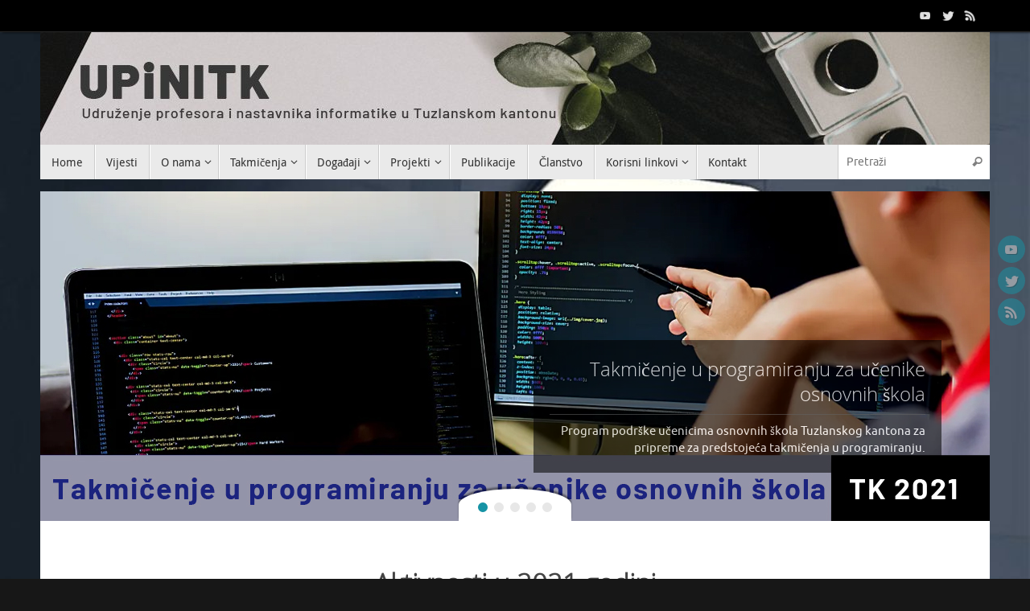

--- FILE ---
content_type: text/html; charset=UTF-8
request_url: https://upinitk.ba/page/4/
body_size: 13022
content:
<!DOCTYPE html>
<html lang="hr">
<head>

<meta http-equiv="X-UA-Compatible" content="IE=edge,chrome=1" />
<meta name="viewport" content="width=device-width, user-scalable=yes, initial-scale=1.0, minimum-scale=1.0, maximum-scale=3.0">
<meta http-equiv="Content-Type" content="text/html; charset=UTF-8" />
<link rel="profile" href="http://gmpg.org/xfn/11" />
<link rel="pingback" href="https://upinitk.ba/xmlrpc.php" />
<title>UPINITK &#8211; Stranica 4 &#8211; Udruženje profesora i nastavnika informatike TK</title>
<link rel='dns-prefetch' href='//s.w.org' />
<link rel="alternate" type="application/rss+xml" title="UPINITK &raquo; Kanal" href="https://upinitk.ba/feed/" />
<link rel="alternate" type="application/rss+xml" title="UPINITK &raquo; Kanal komentara" href="https://upinitk.ba/comments/feed/" />
		<script type="text/javascript">
			window._wpemojiSettings = {"baseUrl":"https:\/\/s.w.org\/images\/core\/emoji\/2.3\/72x72\/","ext":".png","svgUrl":"https:\/\/s.w.org\/images\/core\/emoji\/2.3\/svg\/","svgExt":".svg","source":{"concatemoji":"https:\/\/upinitk.ba\/wp-includes\/js\/wp-emoji-release.min.js?ver=4.8.25"}};
			!function(t,a,e){var r,i,n,o=a.createElement("canvas"),l=o.getContext&&o.getContext("2d");function c(t){var e=a.createElement("script");e.src=t,e.defer=e.type="text/javascript",a.getElementsByTagName("head")[0].appendChild(e)}for(n=Array("flag","emoji4"),e.supports={everything:!0,everythingExceptFlag:!0},i=0;i<n.length;i++)e.supports[n[i]]=function(t){var e,a=String.fromCharCode;if(!l||!l.fillText)return!1;switch(l.clearRect(0,0,o.width,o.height),l.textBaseline="top",l.font="600 32px Arial",t){case"flag":return(l.fillText(a(55356,56826,55356,56819),0,0),e=o.toDataURL(),l.clearRect(0,0,o.width,o.height),l.fillText(a(55356,56826,8203,55356,56819),0,0),e===o.toDataURL())?!1:(l.clearRect(0,0,o.width,o.height),l.fillText(a(55356,57332,56128,56423,56128,56418,56128,56421,56128,56430,56128,56423,56128,56447),0,0),e=o.toDataURL(),l.clearRect(0,0,o.width,o.height),l.fillText(a(55356,57332,8203,56128,56423,8203,56128,56418,8203,56128,56421,8203,56128,56430,8203,56128,56423,8203,56128,56447),0,0),e!==o.toDataURL());case"emoji4":return l.fillText(a(55358,56794,8205,9794,65039),0,0),e=o.toDataURL(),l.clearRect(0,0,o.width,o.height),l.fillText(a(55358,56794,8203,9794,65039),0,0),e!==o.toDataURL()}return!1}(n[i]),e.supports.everything=e.supports.everything&&e.supports[n[i]],"flag"!==n[i]&&(e.supports.everythingExceptFlag=e.supports.everythingExceptFlag&&e.supports[n[i]]);e.supports.everythingExceptFlag=e.supports.everythingExceptFlag&&!e.supports.flag,e.DOMReady=!1,e.readyCallback=function(){e.DOMReady=!0},e.supports.everything||(r=function(){e.readyCallback()},a.addEventListener?(a.addEventListener("DOMContentLoaded",r,!1),t.addEventListener("load",r,!1)):(t.attachEvent("onload",r),a.attachEvent("onreadystatechange",function(){"complete"===a.readyState&&e.readyCallback()})),(r=e.source||{}).concatemoji?c(r.concatemoji):r.wpemoji&&r.twemoji&&(c(r.twemoji),c(r.wpemoji)))}(window,document,window._wpemojiSettings);
		</script>
		<style type="text/css">
img.wp-smiley,
img.emoji {
	display: inline !important;
	border: none !important;
	box-shadow: none !important;
	height: 1em !important;
	width: 1em !important;
	margin: 0 .07em !important;
	vertical-align: -0.1em !important;
	background: none !important;
	padding: 0 !important;
}
</style>
<link rel='stylesheet' id='pt-cv-public-style-css'  href='https://upinitk.ba/wp-content/plugins/content-views-query-and-display-post-page/public/assets/css/cv.css?ver=2.3.4' type='text/css' media='all' />
<link rel='stylesheet' id='contact-form-7-css'  href='https://upinitk.ba/wp-content/plugins/contact-form-7/includes/css/styles.css?ver=4.9' type='text/css' media='all' />
<link rel='stylesheet' id='bwg_sumoselect-css'  href='https://upinitk.ba/wp-content/plugins/photo-gallery/css/sumoselect.min.css?ver=3.0.3' type='text/css' media='all' />
<link rel='stylesheet' id='bwg_font-awesome-css'  href='https://upinitk.ba/wp-content/plugins/photo-gallery/css/font-awesome/font-awesome.min.css?ver=4.6.3' type='text/css' media='all' />
<link rel='stylesheet' id='bwg_mCustomScrollbar-css'  href='https://upinitk.ba/wp-content/plugins/photo-gallery/css/jquery.mCustomScrollbar.min.css?ver=1.5.14' type='text/css' media='all' />
<link rel='stylesheet' id='dashicons-css'  href='https://upinitk.ba/wp-includes/css/dashicons.min.css?ver=4.8.25' type='text/css' media='all' />
<link rel='stylesheet' id='bwg_frontend-css'  href='https://upinitk.ba/wp-content/plugins/photo-gallery/css/bwg_frontend.css?ver=1.5.14' type='text/css' media='all' />
<link rel='stylesheet' id='sidebar-css'  href='https://upinitk.ba/wp-content/plugins/post-grid-carousel-ultimate/assets/css/sidebar.css?ver=4.8.25' type='text/css' media='all' />
<link rel='stylesheet' id='reset-css'  href='https://upinitk.ba/wp-content/plugins/post-grid-carousel-ultimate/assets/css/reset.css?ver=4.8.25' type='text/css' media='all' />
<link rel='stylesheet' id='bg-shce-genericons-css'  href='https://upinitk.ba/wp-content/plugins/show-hidecollapse-expand/assets/css/genericons/genericons.css?ver=4.8.25' type='text/css' media='all' />
<link rel='stylesheet' id='bg-show-hide-css'  href='https://upinitk.ba/wp-content/plugins/show-hidecollapse-expand/assets/css/bg-show-hide.css?ver=4.8.25' type='text/css' media='all' />
<link rel='stylesheet' id='swpm.common-css'  href='https://upinitk.ba/wp-content/plugins/simple-membership/css/swpm.common.css?ver=4.8.25' type='text/css' media='all' />
<link rel='stylesheet' id='rt-tpg-css'  href='https://upinitk.ba/wp-content/plugins/the-post-grid/assets/css/thepostgrid.css?ver=2.3.6.2' type='text/css' media='all' />
<link rel='stylesheet' id='cssblog-css'  href='https://upinitk.ba/wp-content/plugins/wp-blog-and-widgets/css/styleblog.css?ver=1.3.1' type='text/css' media='all' />
<link rel='stylesheet' id='wptables-public-css'  href='https://upinitk.ba/wp-content/plugins/wptables/build/css/wptables.min.css?ver=1.3.9' type='text/css' media='all' />
<link rel='stylesheet' id='learn-press-bundle-css'  href='https://upinitk.ba/wp-content/plugins/learnpress/assets/css/bundle.min.css?ver=3.2.6.4' type='text/css' media='all' />
<link rel='stylesheet' id='learn-press-css'  href='https://upinitk.ba/wp-content/plugins/learnpress/assets/css/learnpress.css?ver=3.2.6.4' type='text/css' media='all' />
<link rel='stylesheet' id='tempera-fonts-css'  href='https://upinitk.ba/wp-content/themes/tempera/fonts/fontfaces.css?ver=1.7.2' type='text/css' media='all' />
<link rel='stylesheet' id='tempera-style-css'  href='https://upinitk.ba/wp-content/themes/tempera/style.css?ver=1.7.2' type='text/css' media='all' />
<link rel='stylesheet' id='wp-members-css'  href='https://upinitk.ba/ba/wp-content/plugins/wp-members/css/generic-no-float.css?ver=3.1.9.3' type='text/css' media='all' />
<script type='text/javascript' src='https://upinitk.ba/wp-includes/js/jquery/jquery.js?ver=1.12.4'></script>
<script type='text/javascript' src='https://upinitk.ba/wp-includes/js/jquery/jquery-migrate.min.js?ver=1.4.1'></script>
<script type='text/javascript'>
/* <![CDATA[ */
var accordions_ajax = {"accordions_ajaxurl":"https:\/\/upinitk.ba\/wp-admin\/admin-ajax.php"};
/* ]]> */
</script>
<script type='text/javascript' src='https://upinitk.ba/wp-content/plugins/accordions/assets/frontend/js/scripts.js?ver=4.8.25'></script>
<script type='text/javascript'>
/* <![CDATA[ */
var jslAjax = {"ajax_url":"https:\/\/upinitk.ba\/wp-admin\/admin-ajax.php"};
/* ]]> */
</script>
<script type='text/javascript' src='https://upinitk.ba/wp-content/plugins/joomsport-sports-league-results-management/includes/../sportleague/assets/js/joomsport_live.js?ver=4.8.25'></script>
<script type='text/javascript' src='https://upinitk.ba/wp-content/plugins/wptables/build/js/wptables.min.js?ver=1.3.9'></script>
<script type='text/javascript' src='https://upinitk.ba/wp-content/plugins/learnpress/assets/js/vendor/plugins.all.min.js?ver=3.2.6.4'></script>
<script type='text/javascript' src='https://upinitk.ba/wp-includes/js/underscore.min.js?ver=1.8.3'></script>
<script type='text/javascript'>
/* <![CDATA[ */
var userSettings = {"url":"\/","uid":"0","time":"1769083583","secure":"1"};
/* ]]> */
</script>
<script type='text/javascript' src='https://upinitk.ba/wp-includes/js/utils.min.js?ver=4.8.25'></script>
<script type='text/javascript'>
/* <![CDATA[ */
var lpGlobalSettings = {"url":"https:\/\/upinitk.ba\/page\/4\/","siteurl":"https:\/\/upinitk.ba","ajax":"https:\/\/upinitk.ba\/wp-admin\/admin-ajax.php","theme":"tempera","localize":{"button_ok":"OK","button_cancel":"Cancel","button_yes":"Yes","button_no":"No"}};
/* ]]> */
</script>
<script type='text/javascript' src='https://upinitk.ba/wp-content/plugins/learnpress/assets/js/global.min.js?ver=3.2.6.4'></script>
<script type='text/javascript' src='https://upinitk.ba/wp-content/plugins/learnpress/assets/js/utils.min.js?ver=3.2.6.4'></script>
<script type='text/javascript' src='https://upinitk.ba/wp-content/plugins/learnpress/assets/js/frontend/learnpress.min.js?ver=3.2.6.4'></script>
<script type='text/javascript'>
/* <![CDATA[ */
var lpCourseSettings = [];
/* ]]> */
</script>
<script type='text/javascript' src='https://upinitk.ba/wp-content/plugins/learnpress/assets/js/frontend/course.js?ver=3.2.6.4'></script>
<script type='text/javascript' src='https://upinitk.ba/wp-content/plugins/learnpress/assets/js/frontend/become-teacher.js?ver=3.2.6.4'></script>
<link rel='https://api.w.org/' href='https://upinitk.ba/wp-json/' />
<link rel="EditURI" type="application/rsd+xml" title="RSD" href="https://upinitk.ba/xmlrpc.php?rsd" />
<link rel="wlwmanifest" type="application/wlwmanifest+xml" href="https://upinitk.ba/wp-includes/wlwmanifest.xml" /> 
<meta name="generator" content="WordPress 4.8.25" />
<script type="text/javascript">
                var ajaxurl = "https://upinitk.ba/wp-admin/admin-ajax.php";
              </script><!-- <meta name="NextGEN" version="3.1.6" /> -->
<style type="text/css" id="custom-background-css">
body.custom-background { background-image: url("https://upinitk.ba/wp-content/uploads/2018/02/cropped-itc5-1.jpg"); background-position: left top; background-size: cover; background-repeat: no-repeat; background-attachment: fixed; }
</style>
<style type="text/css"> #header, #main, #topbar-inner { max-width: 1180px; } #container.one-column { } #container.two-columns-right #secondary { width:280px; float:right; } #container.two-columns-right #content { width:calc(100% - 320px); float:left; } #container.two-columns-left #primary { width:280px; float:left; } #container.two-columns-left #content { width:calc(100% - 320px); float:right; } #container.three-columns-right .sidey { width:140px; float:left; } #container.three-columns-right #primary { margin-left:20px; margin-right:20px; } #container.three-columns-right #content { width: calc(100% - 320px); float:left;} #container.three-columns-left .sidey { width:140px; float:left; } #container.three-columns-left #secondary {margin-left:20px; margin-right:20px; } #container.three-columns-left #content { width: calc(100% - 320px); float:right; } #container.three-columns-sided .sidey { width:140px; float:left; } #container.three-columns-sided #secondary { float:right; } #container.three-columns-sided #content { width: calc(100% - 360px); float:right; margin: 0 180px 0 -1180px; } body { font-family: Ubuntu; } #content h1.entry-title a, #content h2.entry-title a, #content h1.entry-title , #content h2.entry-title { font-family: Calibri, Arian, sans-serif; } .widget-title, .widget-title a { font-family: "Open Sans Light"; } .entry-content h1, .entry-content h2, .entry-content h3, .entry-content h4, .entry-content h5, .entry-content h6, #comments #reply-title, .nivo-caption h2, #front-text1 h2, #front-text2 h2, .column-header-image, .column-header-noimage { font-family: "Open Sans Light"; } #site-title span a { font-family: "Yanone Kaffeesatz Regular"; } #access ul li a, #access ul li a span { font-family: "Droid Sans"; } body { color: #666666; background-color: #171717 } a { color: #1693A5; } a:hover,.entry-meta span a:hover, .comments-link a:hover { color: #D6341D; } #header { background-color: ; } #site-title span a { color:#1693A5; } #site-description { color:#999999; } .socials a { background-color: #1693A5; } .socials .socials-hover { background-color: #D6341D; } /* Main menu top level */ #access a, #nav-toggle span, li.menu-main-search .searchform input[type="search"] { color: #333333; } li.menu-main-search .searchform input[type="search"] { background-color: #ffffff; border-left-color: #cccccc; } #access, #nav-toggle {background-color: #EAEAEA; } #access > .menu > ul > li > a > span { border-color: #cccccc; -webkit-box-shadow: 1px 0 0 #ffffff; box-shadow: 1px 0 0 #ffffff; } /*.rtl #access > .menu > ul > li > a > span { -webkit-box-shadow: -1px 0 0 #ffffff; box-shadow: -1px 0 0 #ffffff; } */ #access a:hover {background-color: #f7f7f7; } #access ul li.current_page_item > a, #access ul li.current-menu-item > a, #access ul li.current_page_ancestor > a, #access ul li.current-menu-ancestor > a { background-color: #f7f7f7; } /* Main menu Submenus */ #access > .menu > ul > li > ul:before {border-bottom-color:#2D2D2D;} #access ul ul ul li:first-child:before { border-right-color:#2D2D2D;} #access ul ul li { background-color:#2D2D2D; border-top-color:#3b3b3b; border-bottom-color:#222222} #access ul ul li a{color:#BBBBBB} #access ul ul li a:hover{background:#3b3b3b} #access ul ul li.current_page_item > a, #access ul ul li.current-menu-item > a, #access ul ul li.current_page_ancestor > a, #access ul ul li.current-menu-ancestor > a { background-color:#3b3b3b; } #topbar { background-color: #000000;border-bottom-color:#282828; box-shadow:3px 0 3px #000000; } .topmenu ul li a, .topmenu .searchsubmit { color: #CCCCCC; } .topmenu ul li a:hover, .topmenu .searchform input[type="search"] { color: #EEEEEE; border-bottom-color: rgba( 22,147,165, 0.5); } #main { background-color: #FFFFFF; } #author-info, #entry-author-info, #content .page-title { border-color: #1693A5; background: #F7F7F7; } #entry-author-info #author-avatar, #author-info #author-avatar { border-color: #EEEEEE; } .sidey .widget-container { color: #333333; background-color: ; } .sidey .widget-title { color: #EEEEEE; background-color: #444444;border-color:#1c1c1c;} .sidey .widget-container a {color:;} .sidey .widget-container a:hover {color:;} .entry-content h1, .entry-content h2, .entry-content h3, .entry-content h4, .entry-content h5, .entry-content h6 { color: #444444; } .sticky .entry-header {border-color:#1693A5 } .entry-title, .entry-title a { color: #444444; } .entry-title a:hover { color: #000000; } #content span.entry-format { color: #333333; background-color: #EAEAEA; } #footer { color: #AAAAAA; background-color: ; } #footer2 { color: #AAAAAA; background-color: #F7F7F7; } #footer a { color: ; } #footer a:hover { color: ; } #footer2 a, .footermenu ul li:after { color: ; } #footer2 a:hover { color: ; } #footer .widget-container { color: #333333; background-color: ; } #footer .widget-title { color: #EEEEEE; background-color: #444444;border-color:#1c1c1c } a.continue-reading-link, #cryout_ajax_more_trigger { color:#333333; background:#EAEAEA; border-bottom-color:#1693A5; } a.continue-reading-link:hover { border-bottom-color:#D6341D; } a.continue-reading-link i.crycon-right-dir {color:#1693A5} a.continue-reading-link:hover i.crycon-right-dir {color:#D6341D} .page-link a, .page-link > span > em {border-color:#CCCCCC} .columnmore a {background:#1693A5;color:#F7F7F7} .columnmore a:hover {background:#D6341D;} .button, #respond .form-submit input#submit, input[type="submit"], input[type="reset"] { background-color: #1693A5; } .button:hover, #respond .form-submit input#submit:hover { background-color: #D6341D; } .entry-content tr th, .entry-content thead th { color: #444444; } .entry-content table, .entry-content fieldset, .entry-content tr td, .entry-content tr th, .entry-content thead th { border-color: #CCCCCC; } .entry-content tr.even td { background-color: #F7F7F7 !important; } hr { border-color: #CCCCCC; } input[type="text"], input[type="password"], input[type="email"], textarea, select, input[type="color"],input[type="date"],input[type="datetime"],input[type="datetime-local"],input[type="month"],input[type="number"],input[type="range"], input[type="search"],input[type="tel"],input[type="time"],input[type="url"],input[type="week"] { background-color: #F7F7F7; border-color: #CCCCCC #EEEEEE #EEEEEE #CCCCCC; color: #666666; } input[type="submit"], input[type="reset"] { color: #FFFFFF; background-color: #1693A5; } input[type="text"]:hover, input[type="password"]:hover, input[type="email"]:hover, textarea:hover, input[type="color"]:hover, input[type="date"]:hover, input[type="datetime"]:hover, input[type="datetime-local"]:hover, input[type="month"]:hover, input[type="number"]:hover, input[type="range"]:hover, input[type="search"]:hover, input[type="tel"]:hover, input[type="time"]:hover, input[type="url"]:hover, input[type="week"]:hover { background-color: rgba(247,247,247,0.4); } .entry-content pre { border-color: #CCCCCC; border-bottom-color:#1693A5;} .entry-content code { background-color:#F7F7F7;} .entry-content blockquote { border-color: #EEEEEE; } abbr, acronym { border-color: #666666; } .comment-meta a { color: #666666; } #respond .form-allowed-tags { color: #999999; } .entry-meta .crycon-metas:before {color:#CCCCCC;} .entry-meta span a, .comments-link a, .entry-meta {color:#999999;} .entry-meta span a:hover, .comments-link a:hover {color:#666666;} .nav-next a:hover {} .nav-previous a:hover { } .pagination { border-color:#ededed;} .pagination span, .pagination a { background:#F7F7F7; border-left-color:#dddddd; border-right-color:#ffffff; } .pagination a:hover { background: #ffffff; } #searchform input[type="text"] {color:#999999;} .caption-accented .wp-caption { background-color:rgba(22,147,165,0.8); color:#FFFFFF} .tempera-image-one .entry-content img[class*='align'], .tempera-image-one .entry-summary img[class*='align'], .tempera-image-two .entry-content img[class*='align'], .tempera-image-two .entry-summary img[class*='align'], .tempera-image-one .entry-content [class*='wp-block'][class*='align'] img, .tempera-image-one .entry-summary [class*='wp-block'][class*='align'] img, .tempera-image-two .entry-content [class*='wp-block'][class*='align'] img, .tempera-image-two .entry-summary [class*='wp-block'][class*='align'] img { border-color:#1693A5;} html { font-size:15px; line-height:1.7; } .entry-content, .entry-summary, #frontpage blockquote { text-align:Default; } .entry-content, .entry-summary, .widget-area { word-spacing:Default; letter-spacing:; } #content h1.entry-title, #content h2.entry-title { font-size:28px ;} .widget-title, .widget-title a { font-size:18px ;} h1 { font-size: 2.526em; } h2 { font-size: 2.202em; } h3 { font-size: 1.878em; } h4 { font-size: 1.554em; } h5 { font-size: 1.23em; } h6 { font-size: 0.906em; } #site-title { font-size:38px ;} #access ul li a, li.menu-main-search .searchform input[type="search"] { font-size:14px ;} .nocomments, .nocomments2 {display:none;} #header-container > div { margin:40px 0 0 0px;} .entry-content p, .entry-content ul, .entry-content ol, .entry-content dd, .entry-content pre, .entry-content hr, .commentlist p { margin-bottom: 1.0em; } header.entry-header > .entry-meta { display: none; } #toTop {background:#FFFFFF;margin-left:1330px;} #toTop:hover .crycon-back2top:before {color:#D6341D;} #main {margin-top:15px; } #forbottom {margin-left: 40px; margin-right: 40px;} #header-widget-area { width: 33%; } #branding { height:140px; } </style> 
<style type="text/css"> .slider-wrapper { max-width: 1180px ; max-height: 410px ; } .slider-shadow { /* width: 1180px ; */ } #slider{ max-width: 1180px ; max-height: 410px ; } .theme-default .nivo-controlNav {top:-40px;} #front-text1 h2, #front-text2 h2 { color: #444444; } #front-columns > div, #front-columns > li { width: 30%; } #front-columns > div.column3, #front-columns > li:nth-child(n+3) { margin-right: 0; } .rtl #front-columns > div.column3, .rtl #front-columns > li:nth-child(n+3) { margin-left: 0; } .column-image { max-width:327px;margin:0 auto;} .column-image img { max-width:327px; max-height:182px;} .nivo-caption { background-color: rgba(0,0,0,0.7); } .nivo-caption, .nivo-caption a { color: #ffffff; } .theme-default .nivo-controlNav, .theme-default .nivo-directionNav a { background-color:#ffffff; } .slider-bullets .nivo-controlNav a { background-color: #e7e7e7; } .slider-bullets .nivo-controlNav a:hover { background-color: #d3d3d3; } .slider-bullets .nivo-controlNav a.active {background-color: #1693A5; } .slider-numbers .nivo-controlNav a { color:#ffffff;background-color:#000000;} .slider-numbers .nivo-controlNav a:hover { color: #1693A5; } .slider-numbers .nivo-controlNav a.active { color:#1693A5;} </style>
<style type="text/css">/* Tempera Custom CSS */</style>
<link rel='stylesheet' id='tempera-style-mobile'  href='https://upinitk.ba/wp-content/themes/tempera/styles/style-mobile.css?ver=1.7.2' type='text/css' media='all' /><link rel="icon" href="https://upinitk.ba/wp-content/uploads/2025/10/cropped-LOGO-32x32.png" sizes="32x32" />
<link rel="icon" href="https://upinitk.ba/wp-content/uploads/2025/10/cropped-LOGO-192x192.png" sizes="192x192" />
<link rel="apple-touch-icon-precomposed" href="https://upinitk.ba/wp-content/uploads/2025/10/cropped-LOGO-180x180.png" />
<meta name="msapplication-TileImage" content="https://upinitk.ba/wp-content/uploads/2025/10/cropped-LOGO-270x270.png" />
	<!--[if lt IE 9]>
	<script>
	document.createElement('header');
	document.createElement('nav');
	document.createElement('section');
	document.createElement('article');
	document.createElement('aside');
	document.createElement('footer');
	</script>
	<![endif]-->
	</head>
<body class="home blog paged custom-background paged-4 locale-hr tempera-image-one caption-dark magazine-layout presentation-page coldisplay0 tempera-menu-left">


<div id="wrapper" class="hfeed">
<div id="topbar" ><div id="topbar-inner"> <div class="socials" id="sheader">
			<a  target="_blank"  href="#"
			class="socialicons social-YouTube" title="YouTube">
				<img alt="YouTube" src="https://upinitk.ba/wp-content/themes/tempera/images/socials/YouTube.png" />
			</a>
			<a  target="_blank"  href="#"
			class="socialicons social-Twitter" title="Twitter">
				<img alt="Twitter" src="https://upinitk.ba/wp-content/themes/tempera/images/socials/Twitter.png" />
			</a>
			<a  target="_blank"  href="#"
			class="socialicons social-RSS" title="RSS">
				<img alt="RSS" src="https://upinitk.ba/wp-content/themes/tempera/images/socials/RSS.png" />
			</a></div> </div></div>
<div class="socials" id="srights">
			<a  target="_blank"  href="#"
			class="socialicons social-YouTube" title="YouTube">
				<img alt="YouTube" src="https://upinitk.ba/wp-content/themes/tempera/images/socials/YouTube.png" />
			</a>
			<a  target="_blank"  href="#"
			class="socialicons social-Twitter" title="Twitter">
				<img alt="Twitter" src="https://upinitk.ba/wp-content/themes/tempera/images/socials/Twitter.png" />
			</a>
			<a  target="_blank"  href="#"
			class="socialicons social-RSS" title="RSS">
				<img alt="RSS" src="https://upinitk.ba/wp-content/themes/tempera/images/socials/RSS.png" />
			</a></div>
<div id="header-full">
	<header id="header">
		<div id="masthead">
			<div id="branding" role="banner" >
				<img id="bg_image" alt="" title="" src="https://upinitk.ba/wp-content/uploads/2021/02/cropped-podloga2.jpg"  />	<div id="header-container">
	</div>								<div style="clear:both;"></div>
			</div><!-- #branding -->
			<a id="nav-toggle"><span>&nbsp;</span></a>
			<nav id="access" role="navigation">
					<div class="skip-link screen-reader-text"><a href="#content" title="Skoči do sadržaja">
		Skoči do sadržaja	</a></div>
	<div class="menu"><ul id="prime_nav" class="menu"><li id="menu-item-724" class="menu-item menu-item-type-post_type menu-item-object-page menu-item-724"><a href="https://upinitk.ba/home/"><span>Home</span></a></li>
<li id="menu-item-2073" class="menu-item menu-item-type-post_type menu-item-object-page menu-item-2073"><a href="https://upinitk.ba/vijesti/"><span>Vijesti</span></a></li>
<li id="menu-item-474" class="menu-item menu-item-type-post_type menu-item-object-page menu-item-has-children menu-item-474"><a href="https://upinitk.ba/o-nama/"><span>O nama</span></a>
<ul  class="sub-menu">
	<li id="menu-item-76" class="menu-item menu-item-type-post_type menu-item-object-page menu-item-76"><a href="https://upinitk.ba/osnovni-podaci/"><span>Osnovni podaci</span></a></li>
	<li id="menu-item-77" class="menu-item menu-item-type-post_type menu-item-object-page menu-item-77"><a href="https://upinitk.ba/statut-udruzenja/"><span>Statut udruženja</span></a></li>
	<li id="menu-item-74" class="menu-item menu-item-type-post_type menu-item-object-page menu-item-74"><a href="https://upinitk.ba/obavjestenja/"><span>Plan aktivnosti</span></a></li>
	<li id="menu-item-75" class="menu-item menu-item-type-post_type menu-item-object-page menu-item-has-children menu-item-75"><a href="https://upinitk.ba/organi-udruzenja/"><span>Organi udruženja</span></a>
	<ul  class="sub-menu">
		<li id="menu-item-90" class="menu-item menu-item-type-post_type menu-item-object-page menu-item-90"><a href="https://upinitk.ba/skupstina/"><span>Skupština</span></a></li>
		<li id="menu-item-91" class="menu-item menu-item-type-post_type menu-item-object-page menu-item-91"><a href="https://upinitk.ba/predsjednik/"><span>Predsjedništvo</span></a></li>
		<li id="menu-item-89" class="menu-item menu-item-type-post_type menu-item-object-page menu-item-89"><a href="https://upinitk.ba/nadzorni-odbor/"><span>Nadzorni odbor</span></a></li>
	</ul>
</li>
	<li id="menu-item-399" class="menu-item menu-item-type-post_type menu-item-object-page menu-item-has-children menu-item-399"><a href="https://upinitk.ba/sekcije/"><span>Sekcije</span></a>
	<ul  class="sub-menu">
		<li id="menu-item-402" class="menu-item menu-item-type-post_type menu-item-object-page menu-item-402"><a href="https://upinitk.ba/sektor-za-osnovno-obrazovanje/"><span>Sektor za osnovno obrazovanje</span></a></li>
		<li id="menu-item-403" class="menu-item menu-item-type-post_type menu-item-object-page menu-item-403"><a href="https://upinitk.ba/sektor-za-srednje-obrazovanje/"><span>Sektor za srednje obrazovanje</span></a></li>
		<li id="menu-item-401" class="menu-item menu-item-type-post_type menu-item-object-page menu-item-401"><a href="https://upinitk.ba/sektor-za-informisanje/"><span>Sektor za informisanje</span></a></li>
		<li id="menu-item-400" class="menu-item menu-item-type-post_type menu-item-object-page menu-item-400"><a href="https://upinitk.ba/sektor-za-projekte/"><span>Sektor za projekte</span></a></li>
	</ul>
</li>
</ul>
</li>
<li id="menu-item-2023" class="menu-item menu-item-type-post_type menu-item-object-page menu-item-has-children menu-item-2023"><a href="https://upinitk.ba/takmicenja/"><span>Takmičenja</span></a>
<ul  class="sub-menu">
	<li id="menu-item-2035" class="menu-item menu-item-type-post_type menu-item-object-page menu-item-has-children menu-item-2035"><a href="https://upinitk.ba/takmicenja/takmicenja-za-osnovne-skole/"><span>Takmičenja za osnovne škole</span></a>
	<ul  class="sub-menu">
		<li id="menu-item-2119" class="menu-item menu-item-type-post_type menu-item-object-page menu-item-2119"><a href="https://upinitk.ba/takmicenja/takmicenja-za-osnovne-skole/osnovne-skole-skolska-takmicenja/"><span>Osnovne škole – školska takmičenja</span></a></li>
		<li id="menu-item-2127" class="menu-item menu-item-type-post_type menu-item-object-page menu-item-2127"><a href="https://upinitk.ba/takmicenja/takmicenja-za-osnovne-skole/osnovne-skole-gradskaopcinska-takmicenja/"><span>Osnovne škole – gradska/općinska takmičenja</span></a></li>
		<li id="menu-item-2275" class="menu-item menu-item-type-post_type menu-item-object-page menu-item-2275"><a href="https://upinitk.ba/takmicenja/takmicenja-za-osnovne-skole/osnovne-skole-kantonalno-takmicenje/"><span>Osnovne škole – kantonalno takmičenje</span></a></li>
		<li id="menu-item-2134" class="menu-item menu-item-type-post_type menu-item-object-page menu-item-2134"><a href="https://upinitk.ba/takmicenja/takmicenja-za-osnovne-skole/osnovne-skole-zadaci-za-vjezbu/"><span>Osnovne škole – zadaci za vježbu</span></a></li>
	</ul>
</li>
	<li id="menu-item-2036" class="menu-item menu-item-type-post_type menu-item-object-page menu-item-2036"><a href="https://upinitk.ba/takmicenja/takmicenja-za-srednje-skole/"><span>Takmičenja za srednje škole</span></a></li>
</ul>
</li>
<li id="menu-item-2026" class="menu-item menu-item-type-post_type menu-item-object-page menu-item-has-children menu-item-2026"><a href="https://upinitk.ba/dogadaji/"><span>Događaji</span></a>
<ul  class="sub-menu">
	<li id="menu-item-2028" class="menu-item menu-item-type-post_type menu-item-object-page menu-item-2028"><a href="https://upinitk.ba/sid-2021/"><span>SID 2021</span></a></li>
	<li id="menu-item-2058" class="menu-item menu-item-type-post_type menu-item-object-page menu-item-2058"><a href="https://upinitk.ba/girl-in-ict/"><span>Girl in ICT</span></a></li>
	<li id="menu-item-783" class="menu-item menu-item-type-post_type menu-item-object-page menu-item-783"><a href="https://upinitk.ba/hour-of-code/"><span>Hour of Code 2021</span></a></li>
	<li id="menu-item-2057" class="menu-item menu-item-type-post_type menu-item-object-page menu-item-2057"><a href="https://upinitk.ba/codeweek-tk-2021/"><span>CodeWeek TK 2021</span></a></li>
</ul>
</li>
<li id="menu-item-632" class="menu-item menu-item-type-taxonomy menu-item-object-category menu-item-has-children menu-item-632"><a href="https://upinitk.ba/category/projekti/"><span>Projekti</span></a>
<ul  class="sub-menu">
	<li id="menu-item-2029" class="menu-item menu-item-type-post_type menu-item-object-page menu-item-2029"><a href="https://upinitk.ba/codefault/"><span>coDEfault</span></a></li>
	<li id="menu-item-2507" class="menu-item menu-item-type-post_type menu-item-object-page menu-item-2507"><a href="https://upinitk.ba/coding-cup-tk-2021/"><span>Coding Cup TK 2021</span></a></li>
</ul>
</li>
<li id="menu-item-2914" class="menu-item menu-item-type-post_type menu-item-object-page menu-item-2914"><a href="https://upinitk.ba/publikacije/"><span>Publikacije</span></a></li>
<li id="menu-item-70" class="menu-item menu-item-type-post_type menu-item-object-page menu-item-70"><a href="https://upinitk.ba/clanstvo/"><span>Članstvo</span></a></li>
<li id="menu-item-2052" class="menu-item menu-item-type-post_type menu-item-object-page menu-item-has-children menu-item-2052"><a href="https://upinitk.ba/korisni-linkovi/"><span>Korisni linkovi</span></a>
<ul  class="sub-menu">
	<li id="menu-item-2084" class="menu-item menu-item-type-post_type menu-item-object-page menu-item-2084"><a href="https://upinitk.ba/naucimo-python/"><span>Naučimo Python</span></a></li>
	<li id="menu-item-2097" class="menu-item menu-item-type-post_type menu-item-object-page menu-item-2097"><a href="https://upinitk.ba/naucimo-c/"><span>Naučimo C++</span></a></li>
</ul>
</li>
<li id="menu-item-72" class="menu-item menu-item-type-post_type menu-item-object-page menu-item-72"><a href="https://upinitk.ba/kontakt/"><span>Kontakt</span></a></li>
<li class='menu-main-search'> 
<form role="search" method="get" class="searchform" action="https://upinitk.ba/">
	<label>
		<span class="screen-reader-text">Pretraži:</span>
		<input type="search" class="s" placeholder="Pretraži" value="" name="s" />
	</label>
	<button type="submit" class="searchsubmit"><span class="screen-reader-text">Pretraži</span><i class="crycon-search"></i></button>
</form>
 </li></ul></div>			</nav><!-- #access -->
		</div><!-- #masthead -->
	</header><!-- #header -->
</div><!-- #header-full -->

<div style="clear:both;height:0;"> </div>

<div id="main" class="main">
		<div id="toTop"><i class="crycon-back2top"></i> </div>	<div  id="forbottom" >
		
		<div style="clear:both;"> </div>

		
	<div id="frontpage">

			<div class="slider-wrapper theme-default slider-navhover slider-bullets">
		<div class="ribbon"></div>
		<div id="slider" class="nivoSlider">
						<a href='https://upinitk.ba/takmicenja/takmicenja-za-osnovne-skole/'>
					 <img src='https://upinitk.ba/wp-content/uploads/2021/03/programiranjeosnovneskole.jpg' data-thumb='https://upinitk.ba/wp-content/uploads/2021/03/programiranjeosnovneskole.jpg' alt="Takmičenje u programiranju za učenike osnovnih škola"  title="#caption0"  />
				</a>						<a href='https://upinitk.ba/takmicenja/takmicenja-za-srednje-skole/'>
					 <img src='https://upinitk.ba/wp-content/uploads/2021/03/programiranjesrednje.jpg' data-thumb='https://upinitk.ba/wp-content/uploads/2021/03/programiranjesrednje.jpg' alt="Takmičenje u programiranju za učenike srednjih škola"  title="#caption1"  />
				</a>						<a href='http://...'>
					 <img src='https://upinitk.ba/wp-content/uploads/2021/03/OA.jpg' data-thumb='https://upinitk.ba/wp-content/uploads/2021/03/OA.jpg' alt="Oracle Academy TK"  title="#caption2"  />
				</a>						<a href='https://upinitk.ba/codeweek-tk-2021/'>
					 <img src='https://upinitk.ba/wp-content/uploads/2021/03/codeweek.jpg' data-thumb='https://upinitk.ba/wp-content/uploads/2021/03/codeweek.jpg' alt="Evropska sedmica programiranja - CodeWeek"  title="#caption3"  />
				</a>						<a href='https://upinitk.ba/sid-2021/'>
					 <img src='https://upinitk.ba/wp-content/uploads/2021/03/sid.jpg' data-thumb='https://upinitk.ba/wp-content/uploads/2021/03/sid.jpg' alt="Dan sigurnijeg interneta 2021"  title="#caption4"  />
				</a>				</div>
						<div id="caption0" class="nivo-html-caption">
					<h2>Takmičenje u programiranju za učenike osnovnih škola</h2><div class="slide-text">Program podrške učenicima osnovnih škola Tuzlanskog kantona za pripreme  za predstojeća takmičenja u programiranju.</div>				</div>
						<div id="caption1" class="nivo-html-caption">
					<h2>Takmičenje u programiranju za učenike srednjih škola</h2><div class="slide-text">Program podrške učenicima srednji škola Tuzlanskog kantona za pripreme  za predstojeća takmičenja u programiranju.</div>				</div>
						<div id="caption2" class="nivo-html-caption">
					<h2>Oracle Academy TK</h2><div class="slide-text">Odgojno obrazovne ustanove na području Tuzlanskog kantona su od 2018.godine aktivno uključene u projekat Oracle Academy. Nastavnicima i učenicima ponuđene razne pogodnosti u cilju što boljeg vladanja programskim jezicima i bazama podataka.</div>				</div>
						<div id="caption3" class="nivo-html-caption">
					<h2>Evropska sedmica programiranja - CodeWeek</h2><div class="slide-text">Udruženje profesora i nastavnika informatike u Tuzlanskom kantonu je od 2018.godine aktivno uključeno u obilježavanje evropske sedmice programiranja. Trenutak kada učenicima približavamo programiranje na interesantan način ...</div>				</div>
						<div id="caption4" class="nivo-html-caption">
					<h2>Dan sigurnijeg interneta 2021</h2><div class="slide-text">Ovo je prilika kada među učenicima podižemo svijest o opasnostima koje vrebaju uslijed neprimjerenog i neopreznog korištenja informaciono komunikacionih tehnologija u društvenim mrežama ili inače interneta.</div>				</div>
			</div>
		<div class="slider-shadow"></div>

	
		<div id="pp-afterslider">
			<div id="front-text1"> <h2>Aktivnosti u 2021.godini </h2></div><div id="front-text3"> UPINITK je pokrenuo program obilježavanja evropske sedmice programiranja kao i ligu mladih programera sa ciljem motiviranja učenika da se više bave obim oblikom ljudske djelatnosti </div><div id='front-columns'>		<div class="pp-column column1">
							<a href="https://upinitk.ba/serial-osnovne/" target="_blank" class="clickable-column">
					<h3 class='column-header-image'>Serial zadataka za osnovne škole </h3>				</a>

				<div class="column-image">
					<div class="column-image-inside">  </div>
						<a href="https://upinitk.ba/serial-osnovne/" target="_blank" class="clickable-column">
							<img src="https://upinitk.ba/wp-content/uploads/2022/02/serial.jpg" alt="Serial zadataka za osnovne škole " />
						</a>
					
							
						<div class="column-text">
							Na ovom linku možete preuzeti  serije zadataka koje mogu poslužiti kao svojevrsna priprema za predstojeća gradska takmičenja.							
						</div>
																<div class="columnmore">
							<a href="https://upinitk.ba/serial-osnovne/" target="_blank">Više <i class="column-arrow"></i> </a>
						</div>
									</div><!--column-image-->
					</div><!-- column -->
			<div class="pp-column column2">
							<a href="https://upinitk.ba/serial-srednje/" target="_blank" class="clickable-column">
					<h3 class='column-header-image'>Serija zadataka za srednje škole</h3>				</a>

				<div class="column-image">
					<div class="column-image-inside">  </div>
						<a href="https://upinitk.ba/serial-srednje/" target="_blank" class="clickable-column">
							<img src="https://upinitk.ba/wp-content/uploads/2022/02/serial1.jpg" alt="Serija zadataka za srednje škole" />
						</a>
					
							
						<div class="column-text">
							Na ovom linku možete pronaći serije zadataka namijenjenih pripremama učenika srednjih škola za predstojeća takmičenja							
						</div>
																<div class="columnmore">
							<a href="https://upinitk.ba/serial-srednje/" target="_blank">Više <i class="column-arrow"></i> </a>
						</div>
									</div><!--column-image-->
					</div><!-- column -->
			<div class="pp-column column3">
							<a href="https://upinitk.ba/bilteni/" target="_blank" class="clickable-column">
					<h3 class='column-header-image'>Bilteni i zadaci sa takmičenja</h3>				</a>

				<div class="column-image">
					<div class="column-image-inside">  </div>
						<a href="https://upinitk.ba/bilteni/" target="_blank" class="clickable-column">
							<img src="https://upinitk.ba/wp-content/uploads/2022/05/bilteni.jpg" alt="Bilteni i zadaci sa takmičenja" />
						</a>
					
							
						<div class="column-text">
							Na ovom linku možete pronaći biltene i zadatke sa prethodnih gradskih i kantonalnih takmičenja takmičenja za učenike osnovnih i srednjih škola.							
						</div>
																<div class="columnmore">
							<a href="https://upinitk.ba/bilteni/" target="_blank">Više <i class="column-arrow"></i> </a>
						</div>
									</div><!--column-image-->
					</div><!-- column -->
	</div><div id="front-text2"> <h2>Zadnje dodane vijesti </h2></div>
		<section id="container" class="one-column ">

			<div id="content" role="main">

			
	<article id="post-3152" class="post-3152 post type-post status-publish format-standard hentry category-vijesti">
				
		<header class="entry-header">			
			<h2 class="entry-title">
				<a href="https://upinitk.ba/2025/10/23/mikrotik-trening-strucna-edukacija-nastavnika-informatike-tk-prosle-aktivnosti/" title="Stalna veza na MikroTik trening – stručna edukacija nastavnika informatike TK prošle aktivnosti" rel="bookmark">MikroTik trening – stručna edukacija nastavnika informatike TK prošle aktivnosti</a>
			</h2>
						<div class="entry-meta">
							</div><!-- .entry-meta -->	
		</header><!-- .entry-header -->
		
								
					
						<div class="entry-summary">
						<a title="MikroTik trening – stručna edukacija nastavnika informatike TK prošle aktivnosti" href="https://upinitk.ba/2025/10/23/mikrotik-trening-strucna-edukacija-nastavnika-informatike-tk-prosle-aktivnosti/" >
					<img width="780" title="" alt="" class="alignleft post_thumbnail" src="https://upinitk.ba/wp-content/uploads/2025/10/mikrotik-1536x864-780x350.jpg">
			  </a>						<p>Tokom kraja augusta 2024. godine (od 28. do 31. augusta), Richmond Park International School Tuzla bila je domaćin prvom treningu profesora i nastavnika informatike Tuzlanskog kantona. Obuka je bila usmjerena na kreiranje i upravljanje računarskim mrežama korištenjem MikroTik opreme, te na sigurnost i zaštitu mrežnih sistema. Nastavnici su kroz praktične&#8230;</p>
<p class="continue-reading-button"> <a class="continue-reading-link" href="https://upinitk.ba/2025/10/23/mikrotik-trening-strucna-edukacija-nastavnika-informatike-tk-prosle-aktivnosti/">Nastavi čitanje<i class="crycon-right-dir"></i></a></p>
						</div><!-- .entry-summary --> 
						
		<footer class="entry-meta">
			<span class="author vcard" ><i class="crycon-author crycon-metas" title="Autor"></i>
					<a class="url fn n" rel="author" href="https://upinitk.ba/author/elvir_c/" title="Pogledaj sve objave od Elvir Čajić">Elvir Čajić</a></span><span><i class="crycon-time crycon-metas" title="Datum"></i>
				<time class="onDate date published" datetime="2025-10-23T21:28:33+00:00">
					<a href="https://upinitk.ba/2025/10/23/mikrotik-trening-strucna-edukacija-nastavnika-informatike-tk-prosle-aktivnosti/" rel="bookmark">23/10/2025</a>
				</time>
			   </span><time class="updated"  datetime="2025-10-23T21:28:33+00:00">23/10/2025</time><span class="bl_categ"><i class="crycon-folder-open crycon-metas" title="Kategorije"></i><a href="https://upinitk.ba/category/vijesti/" rel="tag">Vijesti</a></span> 		</footer>
	</article><!-- #post-3152 -->
	
	
	<article id="post-3047" class="post-3047 post type-post status-publish format-standard hentry category-vijesti">
				
		<header class="entry-header">			
			<h2 class="entry-title">
				<a href="https://upinitk.ba/2025/10/23/konferencija-ikt-u-obrazovanju-2-ikt-most-28-10-2024/" title="Stalna veza na KONFERENCIJA „IKT U OBRAZOVANJU 2 – IKT MOST“ 28.10.2024" rel="bookmark">KONFERENCIJA „IKT U OBRAZOVANJU 2 – IKT MOST“ 28.10.2024</a>
			</h2>
						<div class="entry-meta">
							</div><!-- .entry-meta -->	
		</header><!-- .entry-header -->
		
								
					
						<div class="entry-summary">
						<a title="KONFERENCIJA „IKT U OBRAZOVANJU 2 – IKT MOST“ 28.10.2024" href="https://upinitk.ba/2025/10/23/konferencija-ikt-u-obrazovanju-2-ikt-most-28-10-2024/" >
					<img width="780" title="" alt="" class="alignleft post_thumbnail" src="https://upinitk.ba/wp-content/uploads/2025/10/IMG-fc9e05d2d7ca70baab01f60b5931468b-V-780x350.jpg">
			  </a>						<p>U velikoj sali BKC Tuzla 29. oktobra 2024. održana je konferencija „IKT u obrazovanju 2 – IKT MOST“, koju su organizovali Ministarstvo obrazovanja i nauke TK, Ministarstvo privrede TK i Udruženje profesora i nastavnika informatike Tuzlanskog kantona u saradnji s Pedagoškim zavodom TK. Cilj konferencije bio je povezati obrazovanje, nauku&#8230;</p>
<p class="continue-reading-button"> <a class="continue-reading-link" href="https://upinitk.ba/2025/10/23/konferencija-ikt-u-obrazovanju-2-ikt-most-28-10-2024/">Nastavi čitanje<i class="crycon-right-dir"></i></a></p>
						</div><!-- .entry-summary --> 
						
		<footer class="entry-meta">
			<span class="author vcard" ><i class="crycon-author crycon-metas" title="Autor"></i>
					<a class="url fn n" rel="author" href="https://upinitk.ba/author/elvir_c/" title="Pogledaj sve objave od Elvir Čajić">Elvir Čajić</a></span><span><i class="crycon-time crycon-metas" title="Datum"></i>
				<time class="onDate date published" datetime="2025-10-23T21:17:42+00:00">
					<a href="https://upinitk.ba/2025/10/23/konferencija-ikt-u-obrazovanju-2-ikt-most-28-10-2024/" rel="bookmark">23/10/2025</a>
				</time>
			   </span><time class="updated"  datetime="2025-10-23T23:01:00+00:00">23/10/2025</time><span class="bl_categ"><i class="crycon-folder-open crycon-metas" title="Kategorije"></i><a href="https://upinitk.ba/category/vijesti/" rel="tag">Vijesti</a></span> 		</footer>
	</article><!-- #post-3047 -->
	
	<div class='pagination_container'><nav class='pagination'><a href='https://upinitk.ba/'>&laquo;</a><a href='https://upinitk.ba/page/3/'>&lsaquo;</a><a href='https://upinitk.ba/page/2/' class='inactive' >2</a><a href='https://upinitk.ba/page/3/' class='inactive' >3</a><span class='current'>4</span><a href='https://upinitk.ba/page/5/' class='inactive' >5</a><a href='https://upinitk.ba/page/6/' class='inactive' >6</a><a href='https://upinitk.ba/page/5/'>&rsaquo;</a><a href='https://upinitk.ba/page/31/'>&raquo;</a></nav></div>

			</div><!-- #content -->
				</section><!-- #container -->

		</div> <!-- #pp-afterslider -->
	</div> <!-- #frontpage -->
		<div style="clear:both;"></div>
	</div> <!-- #forbottom -->


	<footer id="footer" role="contentinfo">
		<div id="colophon">
		
			

			<div id="footer-widget-area"  role="complementary"  class="footerthree" >

				<div id="first" class="widget-area">
					<ul class="xoxo">
						<li id="media_image-3" class="widget-container widget_media_image"><h3 class="widget-title">Sponzori</h3><a href="https://zeka.ba" class="" rel="httpszekaba" target="_blank"><img width="300" height="54" src="https://upinitk.ba/wp-content/uploads/2022/05/zekacomerc-300x54.jpg" class="image wp-image-2692  attachment-medium size-medium" alt="" style="max-width: 100%; height: auto;" srcset="https://upinitk.ba/wp-content/uploads/2022/05/zekacomerc-300x54.jpg 300w, https://upinitk.ba/wp-content/uploads/2022/05/zekacomerc-310x56.jpg 310w, https://upinitk.ba/wp-content/uploads/2022/05/zekacomerc-60x11.jpg 60w, https://upinitk.ba/wp-content/uploads/2022/05/zekacomerc-150x27.jpg 150w, https://upinitk.ba/wp-content/uploads/2022/05/zekacomerc.jpg 640w" sizes="(max-width: 300px) 100vw, 300px" /></a></li><li id="media_image-4" class="widget-container widget_media_image"><a href="https://www.trasna.io/" class="" rel="httpswwwtrasnaio" target="_blank"><img width="250" height="81" src="https://upinitk.ba/wp-content/uploads/2022/05/trasna.png" class="image wp-image-2693  attachment-full size-full" alt="" style="max-width: 100%; height: auto;" srcset="https://upinitk.ba/wp-content/uploads/2022/05/trasna.png 250w, https://upinitk.ba/wp-content/uploads/2022/05/trasna-60x19.png 60w, https://upinitk.ba/wp-content/uploads/2022/05/trasna-150x49.png 150w" sizes="(max-width: 250px) 100vw, 250px" /></a></li><li id="media_image-5" class="widget-container widget_media_image"><img width="300" height="54" src="https://upinitk.ba/wp-content/uploads/2022/05/leadsIT-300x54.jpg" class="image wp-image-2694  attachment-medium size-medium" alt="" style="max-width: 100%; height: auto;" srcset="https://upinitk.ba/wp-content/uploads/2022/05/leadsIT-300x54.jpg 300w, https://upinitk.ba/wp-content/uploads/2022/05/leadsIT-310x56.jpg 310w, https://upinitk.ba/wp-content/uploads/2022/05/leadsIT-60x11.jpg 60w, https://upinitk.ba/wp-content/uploads/2022/05/leadsIT-150x27.jpg 150w, https://upinitk.ba/wp-content/uploads/2022/05/leadsIT.jpg 640w" sizes="(max-width: 300px) 100vw, 300px" /></li>					</ul>
				</div><!-- #first .widget-area -->


				<div id="third" class="widget-area">
					<ul class="xoxo">
						<li id="custom_html-3" class="widget_text widget-container widget_custom_html"><h3 class="widget-title">Kontakt</h3><div class="textwidget custom-html-widget"><p><b>Adresa:</b><br>
Bosne Srebrene 119<br>75000 Tuzla<br>Bosna i Hercegovina</p>
<p>
<b>E-mail:</b><br>
info@upinitk.ba
</p>
<b>Web:</b><br>
www.upinitk.ba
</p>
<b>Telefon</b><br>
035/
</p></div></li>					</ul>
				</div><!-- #third .widget-area -->

				<div id="fourth" class="widget-area">
					<ul class="xoxo">
						<li id="media_image-7" class="widget-container widget_media_image"><h3 class="widget-title">Naši linkovi</h3><a href="https://itgirlschallenge.upinitk.ba" class="" rel="httpsitgirlschallengeupinitkba" target="_blank"><img width="300" height="153" src="https://upinitk.ba/wp-content/uploads/2022/05/ITGirls-300x153.jpg" class="image wp-image-2630  attachment-medium size-medium" alt="" style="max-width: 100%; height: auto;" srcset="https://upinitk.ba/wp-content/uploads/2022/05/ITGirls-300x153.jpg 300w, https://upinitk.ba/wp-content/uploads/2022/05/ITGirls-768x391.jpg 768w, https://upinitk.ba/wp-content/uploads/2022/05/ITGirls-1024x521.jpg 1024w, https://upinitk.ba/wp-content/uploads/2022/05/ITGirls-310x158.jpg 310w, https://upinitk.ba/wp-content/uploads/2022/05/ITGirls-60x31.jpg 60w, https://upinitk.ba/wp-content/uploads/2022/05/ITGirls-150x76.jpg 150w, https://upinitk.ba/wp-content/uploads/2022/05/ITGirls.jpg 1111w" sizes="(max-width: 300px) 100vw, 300px" /></a></li><li id="media_image-8" class="widget-container widget_media_image"><a href="https://online.upinitk.ba" class="" rel="httpsonlineupinitkba" target="_blank"><img width="300" height="159" src="https://upinitk.ba/wp-content/uploads/2021/02/upt-300x159.jpg" class="image wp-image-2040  attachment-medium size-medium" alt="" style="max-width: 100%; height: auto;" srcset="https://upinitk.ba/wp-content/uploads/2021/02/upt-300x159.jpg 300w, https://upinitk.ba/wp-content/uploads/2021/02/upt-768x406.jpg 768w, https://upinitk.ba/wp-content/uploads/2021/02/upt-1024x541.jpg 1024w, https://upinitk.ba/wp-content/uploads/2021/02/upt-310x164.jpg 310w, https://upinitk.ba/wp-content/uploads/2021/02/upt-60x32.jpg 60w, https://upinitk.ba/wp-content/uploads/2021/02/upt-150x79.jpg 150w, https://upinitk.ba/wp-content/uploads/2021/02/upt.jpg 1218w" sizes="(max-width: 300px) 100vw, 300px" /></a></li>					</ul>
				</div><!-- #fourth .widget-area -->
			</div><!-- #footer-widget-area -->
			
		</div><!-- #colophon -->

		<div id="footer2">
		
			<div id="site-copyright">Učenje je kao veslanje uzvodno, čim se prestane odmah se vraćamo unazad.</div><div class="socials" id="sfooter">
			<a  target="_blank"  href="#"
			class="socialicons social-YouTube" title="YouTube">
				<img alt="YouTube" src="https://upinitk.ba/wp-content/themes/tempera/images/socials/YouTube.png" />
			</a>
			<a  target="_blank"  href="#"
			class="socialicons social-Twitter" title="Twitter">
				<img alt="Twitter" src="https://upinitk.ba/wp-content/themes/tempera/images/socials/Twitter.png" />
			</a>
			<a  target="_blank"  href="#"
			class="socialicons social-RSS" title="RSS">
				<img alt="RSS" src="https://upinitk.ba/wp-content/themes/tempera/images/socials/RSS.png" />
			</a></div>	<span style="display:block;float:right;text-align:right;padding:0 20px 5px;font-size:.9em;">
	izrađeno u <a target="_blank" href="http://www.cryoutcreations.eu" title="Tempera Theme by Cryout Creations">Tempera</a> &amp; <a target="_blank" href="http://wordpress.org/"
			title="Osobna semantička izdavačka platforma">  WordPress.		</a>
	</span><!-- #site-info -->
				
		</div><!-- #footer2 -->

	</footer><!-- #footer -->

	</div><!-- #main -->
</div><!-- #wrapper -->


<!-- ngg_resource_manager_marker --><script type='text/javascript'>
/* <![CDATA[ */
var cryout_ajax_more = {"page_number_next":"5","page_number_max":"31","page_link_model":"https:\/\/upinitk.ba\/page\/9999999\/","load_more_str":"Vi\u0161e vijesti","content_css_selector":"#content","pagination_css_selector":".pagination, .navigation"};
/* ]]> */
</script>
<script type='text/javascript' src='https://upinitk.ba/wp-content/themes/tempera/js/ajax.js?ver=1.7.2'></script>
<script type='text/javascript'>
/* <![CDATA[ */
var wpcf7 = {"apiSettings":{"root":"https:\/\/upinitk.ba\/wp-json\/contact-form-7\/v1","namespace":"contact-form-7\/v1"},"recaptcha":{"messages":{"empty":"Molimo potvrdite da niste robot."}}};
/* ]]> */
</script>
<script type='text/javascript' src='https://upinitk.ba/wp-content/plugins/contact-form-7/includes/js/scripts.js?ver=4.9'></script>
<script type='text/javascript'>
/* <![CDATA[ */
var PT_CV_PUBLIC = {"_prefix":"pt-cv-","page_to_show":"5","_nonce":"688200f6f0","is_admin":"","is_mobile":"","ajaxurl":"https:\/\/upinitk.ba\/wp-admin\/admin-ajax.php","lang":"","loading_image_src":"data:image\/gif;base64,R0lGODlhDwAPALMPAMrKygwMDJOTkz09PZWVla+vr3p6euTk5M7OzuXl5TMzMwAAAJmZmWZmZszMzP\/\/\/yH\/[base64]\/wyVlamTi3nSdgwFNdhEJgTJoNyoB9ISYoQmdjiZPcj7EYCAeCF1gEDo4Dz2eIAAAh+QQFCgAPACwCAAAADQANAAAEM\/DJBxiYeLKdX3IJZT1FU0iIg2RNKx3OkZVnZ98ToRD4MyiDnkAh6BkNC0MvsAj0kMpHBAAh+QQFCgAPACwGAAAACQAPAAAEMDC59KpFDll73HkAA2wVY5KgiK5b0RRoI6MuzG6EQqCDMlSGheEhUAgqgUUAFRySIgAh+QQFCgAPACwCAAIADQANAAAEM\/DJKZNLND\/[base64]"};
var PT_CV_PAGINATION = {"first":"\u00ab","prev":"\u2039","next":"\u203a","last":"\u00bb","goto_first":"Go to first page","goto_prev":"Go to previous page","goto_next":"Go to next page","goto_last":"Go to last page","current_page":"Current page is","goto_page":"Go to page"};
/* ]]> */
</script>
<script type='text/javascript' src='https://upinitk.ba/wp-content/plugins/content-views-query-and-display-post-page/public/assets/js/cv.js?ver=2.3.4'></script>
<script type='text/javascript' src='https://upinitk.ba/wp-content/plugins/photo-gallery/js/jquery.sumoselect.min.js?ver=3.0.3'></script>
<script type='text/javascript' src='https://upinitk.ba/wp-content/plugins/photo-gallery/js/jquery.mobile.min.js?ver=1.5.14'></script>
<script type='text/javascript' src='https://upinitk.ba/wp-content/plugins/photo-gallery/js/jquery.mCustomScrollbar.concat.min.js?ver=1.5.14'></script>
<script type='text/javascript' src='https://upinitk.ba/wp-content/plugins/photo-gallery/js/jquery.fullscreen-0.4.1.min.js?ver=0.4.1'></script>
<script type='text/javascript'>
/* <![CDATA[ */
var bwg_objectL10n = {"bwg_field_required":"field is required.","bwg_mail_validation":"Ovo nije va\u017ee\u0107i e-mail adresu. ","bwg_search_result":"Nema slika podudaranje va\u0161e pretra\u017eivanje.","is_pro":""};
/* ]]> */
</script>
<script type='text/javascript' src='https://upinitk.ba/wp-content/plugins/photo-gallery/js/bwg_gallery_box.js?ver=1.5.14'></script>
<script type='text/javascript' src='https://upinitk.ba/wp-content/plugins/photo-gallery/js/bwg_embed.js?ver=1.5.14'></script>
<script type='text/javascript'>
/* <![CDATA[ */
var bwg_objectsL10n = {"bwg_select_tag":"Select Tag","bwg_order_by":"Order By","bwg_search":"Tra\u017ei","bwg_show_ecommerce":"Show Ecommerce","bwg_hide_ecommerce":"Hide Ecommerce","bwg_show_comments":"Prika\u017ei komentare","bwg_hide_comments":"Sakrij komentare","bwg_restore":"Vra\u0107anje","bwg_maximize":"Pove\u0107ali","bwg_fullscreen":"Na cijelom zaslonu","bwg_search_tag":"SEARCH...","bwg_tag_no_match":"No tags found","bwg_all_tags_selected":"All tags selected","bwg_tags_selected":"tags selected","play":"Igrajte","pause":"Pauza","is_pro":""};
/* ]]> */
</script>
<script type='text/javascript' src='https://upinitk.ba/wp-content/plugins/photo-gallery/js/bwg_frontend.js?ver=1.5.14'></script>
<script type='text/javascript' src='https://upinitk.ba/wp-includes/js/jquery/ui/effect.min.js?ver=1.11.4'></script>
<script type='text/javascript' src='https://upinitk.ba/wp-includes/js/jquery/ui/effect-slide.min.js?ver=1.11.4'></script>
<script type='text/javascript' src='https://upinitk.ba/wp-includes/js/jquery/ui/effect-highlight.min.js?ver=1.11.4'></script>
<script type='text/javascript' src='https://upinitk.ba/wp-includes/js/jquery/ui/effect-fold.min.js?ver=1.11.4'></script>
<script type='text/javascript' src='https://upinitk.ba/wp-includes/js/jquery/ui/effect-blind.min.js?ver=1.11.4'></script>
<script type='text/javascript' src='https://upinitk.ba/wp-content/plugins/show-hidecollapse-expand/assets/js/bg-show-hide.js?ver=4.8.25'></script>
<script type='text/javascript'>
/* <![CDATA[ */
var tempera_settings = {"mobile":"1","fitvids":"1"};
/* ]]> */
</script>
<script type='text/javascript' src='https://upinitk.ba/wp-content/themes/tempera/js/frontend.js?ver=1.7.2'></script>
<script type='text/javascript' src='https://upinitk.ba/wp-content/themes/tempera/js/nivo.slider.min.js?ver=1.7.2'></script>
<script type='text/javascript' src='https://upinitk.ba/wp-includes/js/wp-embed.min.js?ver=4.8.25'></script>
	<script type="text/javascript">
	jQuery(document).ready(function() {
		jQuery('#slider').nivoSlider({
			effect: 'random',
			animSpeed: 750,
						//controlNavThumbs: true,
			pauseTime: 5000		});
	});
	</script>
	<script type="text/javascript">
	var cryout_global_content_width = 900;
	var cryout_toTop_offset = 1180;
			</script> 
</body>
</html>
